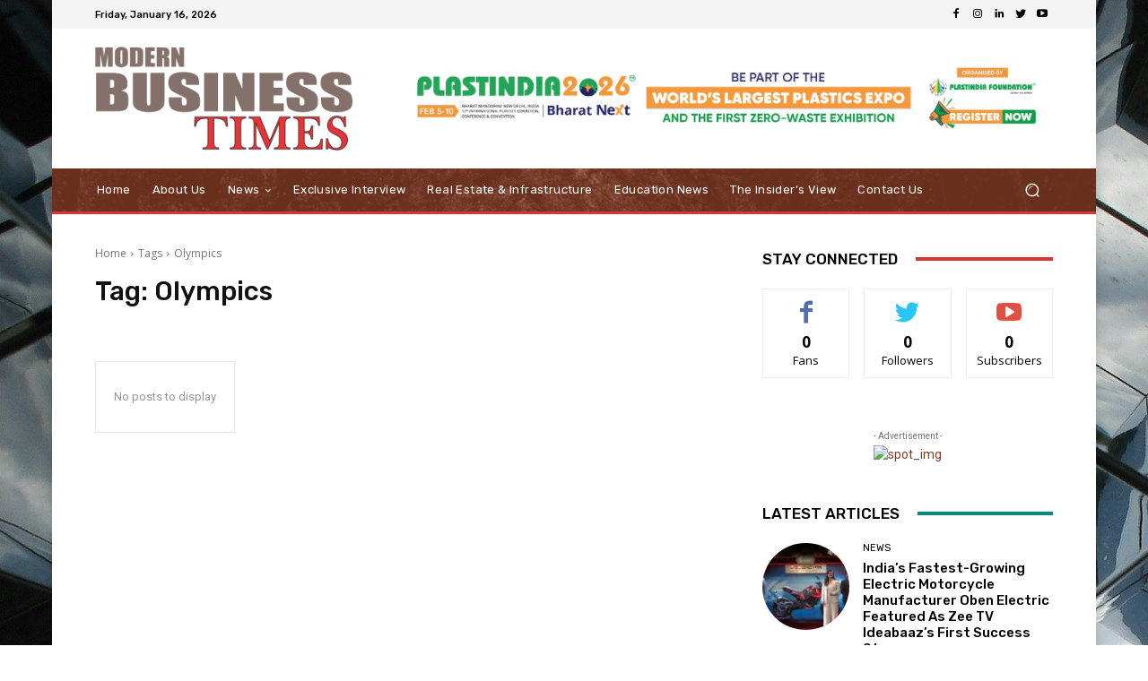

--- FILE ---
content_type: text/css
request_url: https://modernbusinesstimes.com/wp-content/uploads/forminator/180_311f7fc32c3fcdd9d4b98dcc425830f4/css/style-180.css?ver=1750849948
body_size: 2829
content:
#forminator-module-180:not(.select2-dropdown) {
		padding-top: 0;
		padding-right: 0;
		padding-bottom: 0;
		padding-left: 0;
	}


	#forminator-module-180 {
		border-width: 0;
		border-style: none;
		border-radius: 0;
		-moz-border-radius: 0;
		-webkit-border-radius: 0;
	}


#forminator-module-180 .forminator-pagination-footer .forminator-button-paypal {
			flex: 1;
	}
#forminator-module-180 .forminator-button-paypal > .paypal-buttons {
		}
	.forminator-ui#forminator-module-180.forminator-design--material .forminator-response-message,
	.forminator-ui#forminator-module-180.forminator-design--material .forminator-response-message p {
		font-size: 15px;
		font-family: inherit;
		font-weight: 400;
	}


	#forminator-module-180.forminator-design--material .forminator-response-message.forminator-error {
		box-shadow: inset 4px 0 0 0 #E04562, 1px 1px 4px 0 rgba(0,0,0,0.3);
		-moz-box-shadow: inset 4px 0 0 0 #E04562, 1px 1px 4px 0 rgba(0,0,0,0.3);
		-webkit-box-shadow: inset 4px 0 0 0 #E04562, 1px 1px 4px 0 rgba(0,0,0,0.3);
	}

	#forminator-module-180.forminator-design--material .forminator-response-message.forminator-error:hover,
	#forminator-module-180.forminator-design--material .forminator-response-message.forminator-error:focus,
	#forminator-module-180.forminator-design--material .forminator-response-message.forminator-error:active {
		box-shadow: inset 4px 0 0 0 #E04562, 1px 1px 4px 0 rgba(0,0,0,0.3);
		-moz-box-shadow: inset 4px 0 0 0 #E04562, 1px 1px 4px 0 rgba(0,0,0,0.3);
		-webkit-box-shadow: inset 4px 0 0 0 #E04562, 1px 1px 4px 0 rgba(0,0,0,0.3);
	}

	#forminator-module-180.forminator-design--material .forminator-response-message.forminator-error,
	#forminator-module-180.forminator-design--material .forminator-response-message.forminator-error p {
		color: #333333;
	}


	#forminator-module-180.forminator-design--material .forminator-response-message.forminator-success {
		box-shadow: inset 4px 0 0 0 #1ABCA1, 1px 1px 4px 0 rgba(0,0,0,0.3);
		-moz-box-shadow: inset 4px 0 0 0 #1ABCA1, 1px 1px 4px 0 rgba(0,0,0,0.3);
		-webkit-box-shadow: inset 4px 0 0 0 #1ABCA1, 1px 1px 4px 0 rgba(0,0,0,0.3);
	}

	#forminator-module-180.forminator-design--material .forminator-response-message.forminator-success:hover,
	#forminator-module-180.forminator-design--material .forminator-response-message.forminator-success:focus,
	#forminator-module-180.forminator-design--material .forminator-response-message.forminator-success:active {
		box-shadow: inset 4px 0 0 0 #1ABCA1, 1px 1px 4px 0 rgba(0,0,0,0.3);
		-moz-box-shadow: inset 4px 0 0 0 #1ABCA1, 1px 1px 4px 0 rgba(0,0,0,0.3);
		-webkit-box-shadow: inset 4px 0 0 0 #1ABCA1, 1px 1px 4px 0 rgba(0,0,0,0.3);
	}

	#forminator-module-180.forminator-design--material .forminator-response-message.forminator-success,
	#forminator-module-180.forminator-design--material .forminator-response-message.forminator-success p {
		color: #333333;
	}


	.forminator-ui#forminator-module-180.forminator-design--material .forminator-response-message.forminator-loading {
		background-color: #F8F8F8;
	}

	.forminator-ui#forminator-module-180.forminator-design--material .forminator-response-message.forminator-loading,
	.forminator-ui#forminator-module-180.forminator-design--material .forminator-response-message.forminator-loading p {
		color: #666666;
	}


	.forminator-ui#forminator-module-180.forminator-design--material .forminator-title {
		font-size: 45px;
		font-family: inherit;
		font-weight: 400;
		text-align: left;
	}

	.forminator-ui#forminator-module-180.forminator-design--material .forminator-subtitle {
		font-size: 18px;
		font-family: inherit;
		font-weight: 400;
		text-align: left;
	}


	#forminator-module-180.forminator-design--material .forminator-label[class*="forminator-floating-"] {
		font-size: 16px;
		font-family: inherit;
		font-weight: 400;
	}

	#forminator-module-180.forminator-design--material .forminator-label:not([class*="forminator-floating-"]) {
		font-size: 12px;
		font-family: inherit;
		font-weight: 700;
	}

	#forminator-module-180.forminator-design--material .forminator-is_filled .forminator-label[class*="forminator-floating-"],
	#forminator-module-180.forminator-design--material .forminator-is_active .forminator-label[class*="forminator-floating-"] {
		font-size: 12px;
		font-family: inherit;
		font-weight: 700;
	}


	.forminator-ui#forminator-module-180.forminator-design--material .forminator-description-password {
		display: block;
	}

	.forminator-ui#forminator-module-180.forminator-design--material .forminator-description,
	.forminator-ui#forminator-module-180.forminator-design--material .forminator-description p {
		font-size: 12px;
		font-family: inherit;
		font-weight: 400;
	}

	.forminator-ui#forminator-module-180.forminator-design--material .forminator-description a,
	.forminator-ui#forminator-module-180.forminator-design--material .forminator-description a:hover,
	.forminator-ui#forminator-module-180.forminator-design--material .forminator-description a:focus,
	.forminator-ui#forminator-module-180.forminator-design--material .forminator-description a:active {
		box-shadow: none;
		text-decoration: none;
	}

	.forminator-ui#forminator-module-180.forminator-design--material .forminator-description p {
		margin: 0;
		padding: 0;
		border: 0;
	}


	.forminator-ui#forminator-module-180.forminator-design--material .forminator-error-message {
		font-size: 12px;
		font-family: inherit;
		font-weight: 500;
	}


	#forminator-module-180.forminator-design--material .forminator-error-message {
		color: #E04562;
	}


	.forminator-ui#forminator-module-180.forminator-design--material .forminator-input,
	.forminator-ui#forminator-module-180.forminator-design--material .forminator-input input,
	.forminator-ui#forminator-module-180.forminator-design--material .forminator-iti-input .iti__selected-dial-code {
		font-size: 16px;
		font-family: inherit;
		font-weight: 400;
	}


	.forminator-ui#forminator-module-180.forminator-design--material .forminator-suffix {
		font-size: 16px;
		font-family: inherit;
		font-weight: 500;
	}


	.forminator-ui#forminator-module-180.forminator-design--material .forminator-prefix {
		font-size: 16px;
		font-family: inherit;
		font-weight: 500;
	}


		#forminator-module-180 .forminator-field .forminator-radio .forminator-radio-image span,
		#forminator-module-180 .forminator-field .forminator-checkbox .forminator-checkbox-image span {
							width: 70px;
							height: 70px;
					}


	.forminator-ui#forminator-module-180.forminator-design--material .forminator-textarea {
		font-size: 16px;
		font-family: inherit;
		font-weight: 400;
	}


	.forminator-ui#forminator-module-180.forminator-design--material .forminator-radio {
		font-size: 14px;
		font-family: inherit;
		font-weight: 400;
	}


	
	#forminator-module-180.forminator-design--material .forminator-radio span[aria-hidden]:not(.forminator-radio-image) {
		border-color: #777771;
	}

	#forminator-module-180.forminator-design--material .forminator-radio span[aria-hidden]:before {
		background-color: #17A8E3;
	}

	#forminator-module-180.forminator-design--material .forminator-radio span[aria-hidden]:after {
		background-color: #17A8E3;
	}

	#forminator-module-180.forminator-design--material .forminator-radio input:checked + span[aria-hidden],
	#forminator-module-180.forminator-design--material .forminator-radio:hover span.forminator-radio-image,
	#forminator-module-180.forminator-design--material .forminator-radio input:checked ~ span.forminator-radio-image {
		border-color: #17A8E3;
	}

	#forminator-module-180.forminator-design--material .forminator-has_error .forminator-radio span[aria-hidden]:not(.forminator-checkbox-image) {
		border-color: #E04562;
	}


	.forminator-ui#forminator-module-180.forminator-design--material .forminator-checkbox,
	.forminator-ui#forminator-module-180.forminator-design--material .forminator-checkbox__label,
	.forminator-ui#forminator-module-180.forminator-design--material .forminator-checkbox__label p {
		font-size: 14px;
		font-family: inherit;
		font-weight: 400;
	}


	
	#forminator-module-180.forminator-design--material .forminator-checkbox span[aria-hidden]:not(.forminator-checkbox-image) {
		border-color: #777771;
		color: #17A8E3;
	}

	.forminator-select-dropdown-container--open .forminator-custom-form-180.forminator-dropdown--material .forminator-checkbox span[aria-hidden] {
		border-color: #777771;
		color: #fff;
	}

	#forminator-module-180.forminator-design--material .forminator-checkbox span[aria-hidden]:after,
	.forminator-select-dropdown-container--open .forminator-custom-form-180.forminator-dropdown--material .forminator-checkbox span[aria-hidden]:after {
		background-color: #17A8E3;
	}

	#forminator-module-180.forminator-design--material .forminator-checkbox input:checked + span[aria-hidden],
	#forminator-module-180.forminator-design--material .forminator-checkbox:hover span.forminator-checkbox-image,
	#forminator-module-180.forminator-design--material .forminator-checkbox input:checked ~ span.forminator-checkbox-image {
		border-color: #17A8E3;
	}

	.forminator-select-dropdown-container--open .forminator-custom-form-180.forminator-dropdown--material .forminator-checkbox input:checked + span[aria-hidden] {
		border-color: #fff;
	}

	#forminator-module-180.forminator-design--material .forminator-has_error .forminator-checkbox span[aria-hidden]:not(.forminator-checkbox-image),
	.forminator-select-dropdown-container--open .forminator-custom-form-180.forminator-dropdown--material .forminator-has_error .forminator-checkbox span[aria-hidden] {
		border-color: #E04562;
	}


	
	.forminator-ui#forminator-module-180.forminator-design--material .forminator-consent .forminator-checkbox-box {
		border-color: #777771;
		background-color: #EDEDED;
		color: #17A8E3;
	}

	.forminator-ui#forminator-module-180.forminator-design--material .forminator-consent input:checked + .forminator-checkbox-box {
		border-color: #17A8E3;
		background-color: #EDEDED;
	}

	.forminator-ui#forminator-module-180.forminator-design--material .forminator-has_error .forminator-consent .forminator-checkbox-box {
		border-color: #E04562;
	}


	.forminator-ui#forminator-module-180.forminator-design--material select.forminator-select2 + .forminator-select .selection .select2-selection--single[role="combobox"] .select2-selection__rendered {
		font-size: 16px;
		line-height: 22px;
		font-weight: 400;
	}


	.forminator-ui#forminator-module-180.forminator-design--material .forminator-select2 + .forminator-select .selection .select2-selection--single[role="combobox"] {
		border-color: #777771;
	}

	.forminator-ui#forminator-module-180.forminator-design--material .forminator-select2 + .forminator-select .selection .select2-selection--single[role="combobox"] .select2-selection__rendered {
		color: #000000;
	}

	.forminator-ui#forminator-module-180.forminator-design--material .forminator-select2 + .forminator-select .selection .select2-selection--single[role="combobox"]:before {
		background-color: #17A8E3;
	}

	.forminator-ui#forminator-module-180.forminator-design--material .forminator-select2 + .forminator-select .selection .select2-selection--single[role="combobox"] .select2-selection__arrow {
		color: #777771;
	}

	.forminator-ui#forminator-module-180.forminator-design--material .forminator-select2 + .forminator-select .selection .select2-selection--single[role="combobox"]:hover,
	.forminator-ui#forminator-module-180.forminator-design--material .forminator-select2 + .forminator-select .selection .select2-selection--single[role="combobox"]:focus {
		color: #000000;
	}

	.forminator-ui#forminator-module-180.forminator-design--material .forminator-select2 + .forminator-select .selection .select2-selection--single[role="combobox"]:hover .select2-selection__arrow,
	.forminator-ui#forminator-module-180.forminator-design--material .forminator-select2 + .forminator-select .selection .select2-selection--single[role="combobox"]:focus .select2-selection__arrow {
		color: #17A8E3;
	}

	.forminator-ui#forminator-module-180.forminator-design--material .forminator-select2 + .forminator-select.select2-container--open .selection .select2-selection--single[role="combobox"] {
		border-color: #17A8E3;
	}

	.forminator-ui#forminator-module-180.forminator-design--material .forminator-select2 + .forminator-select.select2-container--open .selection .select2-selection--single[role="combobox"] .select2-selection__rendered {
		color: #000000;
	}

	.forminator-ui#forminator-module-180.forminator-design--material .forminator-select2 + .forminator-select.select2-container--open .selection .select2-selection--single[role="combobox"] .select2-selection__arrow {
		color: #17A8E3;
	}

	.forminator-ui#forminator-module-180.forminator-design--material .forminator-field.forminator-has_error .forminator-select2 + .forminator-select .selection .select2-selection--single[role="combobox"] {
		border-color: #E04562;
	}


.forminator-ui#forminator-module-180.forminator-design--material .forminator-select2 + .forminator-select .selection .select2-selection--single[role="combobox"]:focus::before {
	right: 0;
	left: 0;
}
	.forminator-select-dropdown-container--open .forminator-custom-form-180.forminator-dropdown--material .select2-search input,
	.forminator-select-dropdown-container--open .forminator-dropdown--multiple.forminator-custom-form-180.forminator-dropdown--material .select2-search input {
		font-size: 16px;
		font-weight: 400;
	}

	.forminator-select-dropdown-container--open .forminator-custom-form-180.forminator-dropdown--material .select2-results .select2-results__options .select2-results__option,
	.forminator-select-dropdown-container--open .forminator-dropdown--multiple.forminator-custom-form-180.forminator-dropdown--material .select2-results .select2-results__options .select2-results__option span {
		font-size: 16px;
		font-weight: 400;
	}


	.forminator-select-dropdown-container--open .forminator-custom-form-180.forminator-dropdown--material {
		background-color: #E6E6E6;
	}

	.forminator-select-dropdown-container--open .forminator-custom-form-180.forminator-dropdown--material .select2-results .select2-results__options .select2-results__option,
	.forminator-select-dropdown-container--open .forminator-custom-form-180.forminator-dropdown--material .select2-results .select2-results__options .select2-results__option span:not(.forminator-checkbox-box) {
		color: #777771;
	}

	.forminator-select-dropdown-container--open .forminator-custom-form-180.forminator-dropdown--material .select2-results .select2-results__options .select2-results__option:not(.select2-results__option--selected).select2-results__option--highlighted,
	.forminator-select-dropdown-container--open .forminator-custom-form-180.forminator-dropdown--material .select2-results .select2-results__options .select2-results__option:not(.select2-results__option--selected).select2-results__option--highlighted span:not(.forminator-checkbox-box) {
		background-color: #DDDDDD;
		color: #000000;
	}

	.forminator-select-dropdown-container--open .forminator-custom-form-180.forminator-dropdown--material .select2-results .select2-results__options .select2-results__option.select2-results__option--selected,
	.forminator-select-dropdown-container--open .forminator-custom-form-180.forminator-dropdown--material .select2-results .select2-results__options .select2-results__option.select2-results__option--selected span:not(.forminator-checkbox-box) {
		background-color: #17A8E3;
		color: #FFFFFF;
	}

	.forminator-select-dropdown-container--open .forminator-custom-form-180.forminator-dropdown--material .select2-search input,
	.forminator-select-dropdown-container--open .forminator-custom-form-180.forminator-dropdown--material .select2-search input:focus,
	.forminator-select-dropdown-container--open .forminator-custom-form-180.forminator-dropdown--material .select2-search input:hover {
		background-color: #FFFFFF;
		color: #000000;
	}


	.forminator-ui#forminator-module-180.forminator-design--material .forminator-multiselect .forminator-option {
		font-size: 16px;
		font-family: inherit;
		font-weight: 400;
	}

	.forminator-ui#forminator-module-180.forminator-design--material .forminator-select2-selections > li {
		font-size: 12px;
		font-family: inherit;
		font-weight: 500;
	}



	.forminator-ui#forminator-module-180.forminator-design--material select.forminator-select2 + .forminator-select .selection .select2-selection--multiple[role="combobox"] .select2-selection__placeholder {
		font-size: 16px;
		line-height: 22px;
		font-weight: 400;
	}


	#forminator-module-180.forminator-design--material .forminator-multiselect .forminator-option {
		border-color: #777771;
		color: #777771;
	}

	#forminator-module-180.forminator-design--material .forminator-multiselect .forminator-option:hover,
	#forminator-module-180.forminator-design--material .forminator-multiselect .forminator-option:focus-within {
		border-color: #000000;
		color: #000000;
	}

	#forminator-module-180.forminator-design--material .forminator-multiselect .forminator-option.forminator-is_checked {
		border-color: #17A8E3;
		color: #17A8E3;
	}

	#forminator-module-180.forminator-design--material .forminator-has_error .forminator-multiselect .forminator-option {
		border-color: #E04562;
		color: #E04562;
	}

	#forminator-module-180.forminator-design--material .forminator-select2-selections > li {
		background-color: #888888;
		color: #FFFFFF;
	}

	#forminator-module-180.forminator-design--material .forminator-select2-selections > li > button {
		color: #FFFFFF;
	}




	.forminator-ui#forminator-module-180.forminator-design--material .forminator-select2 + .forminator-select .selection .select2-selection--multiple[role="combobox"] {
		border-color: #777771;
	}

	.forminator-ui#forminator-module-180.forminator-design--material .forminator-select2 + .forminator-select .selection .select2-selection--multiple[role="combobox"] .select2-selection__rendered {
		color: #000000;
	}

	.forminator-ui#forminator-module-180.forminator-design--material .forminator-select2 + .forminator-select .selection:focus-within .select2-selection--multiple[role="combobox"]:before,
	.forminator-ui#forminator-module-180.forminator-design--material .forminator-select2 + .forminator-select .selection .select2-selection--multiple[role="combobox"]:before {
		background-color: #17A8E3;
	}

	.forminator-ui#forminator-module-180.forminator-design--material .forminator-select2 + .forminator-select .selection .select2-selection--multiple[role="combobox"] .select2-selection__arrow {
		color: #777771;
	}

	.forminator-ui#forminator-module-180.forminator-design--material .forminator-select2 + .forminator-select .selection .select2-selection--multiple[role="combobox"]:hover {
		color: #000000;
	}

	.forminator-ui#forminator-module-180.forminator-design--material .forminator-select2 + .forminator-select .selection .select2-selection--multiple[role="combobox"]:hover .select2-selection__arrow {
		color: #17A8E3;
	}

	.forminator-ui#forminator-module-180.forminator-design--material .forminator-select2 + .forminator-select.select2-container--open .selection .select2-selection--multiple[role="combobox"] {
		border-color: #17A8E3;
	}

	.forminator-ui#forminator-module-180.forminator-design--material .forminator-select2 + .forminator-select .selection .select2-selection--multiple[role="combobox"]:focus,
	.forminator-ui#forminator-module-180.forminator-design--material .forminator-select2 + .forminator-select.select2-container--open .selection .select2-selection--multiple[role="combobox"] .select2-selection__rendered {
		color: #000000;
	}

	.forminator-ui#forminator-module-180.forminator-design--material .forminator-select2 + .forminator-select .selection .select2-selection--multiple[role="combobox"]:focus .select2-selection__arrow
	.forminator-ui#forminator-module-180.forminator-design--material .forminator-select2 + .forminator-select.select2-container--open .selection .select2-selection--multiple[role="combobox"] .select2-selection__arrow {
		color: #17A8E3;
	}

	.forminator-ui#forminator-module-180.forminator-design--material .forminator-field.forminator-has_error .forminator-select2 + .forminator-select .selection .select2-selection--multiple[role="combobox"] {
		border-color: #E04562;
	}


.forminator-ui#forminator-module-180.forminator-design--material .forminator-select2 + .forminator-select .selection .select2-selection--multiple[role="combobox"]:focus::before {
	right: 0;
	left: 0;
}
	.forminator-custom-form-180.forminator-calendar--material {
		font-family: inherit;
	}


	.forminator-custom-form-180.forminator-calendar--material:before {
		border-color: #17A8E3;
		background-color: #E6E6E6;
	}

	.forminator-custom-form-180.forminator-calendar--material .ui-datepicker-header {
		background-color: #17A8E3;
	}

	.forminator-custom-form-180.forminator-calendar--material .ui-datepicker-header .ui-corner-all {
		color: #FFFFFF;
	}

	.forminator-custom-form-180.forminator-calendar--material .ui-datepicker-header .ui-datepicker-title select {
		background-color: #FFFFFF;
		color: #777771;
	}

	.forminator-custom-form-180.forminator-calendar--material .ui-datepicker-calendar thead th {
		color: #333333;
	}

	.forminator-custom-form-180.forminator-calendar--material .ui-datepicker-calendar tbody td a.ui-state-default,
	.forminator-custom-form-180.forminator-calendar--material .ui-datepicker-calendar tbody td.ui-state-disabled span {
		border-color: #E6E6E6;
		background-color: #E6E6E6;
		color: #777771;
	}

	.forminator-custom-form-180.forminator-calendar--material .ui-datepicker-calendar tbody td a.ui-state-default:hover,
	.forminator-custom-form-180.forminator-calendar--material .ui-datepicker-calendar tbody td a.ui-state-default.ui-state-hover {
		border-color: #DDDDDD;
		background-color: #DDDDDD;
		color: #777771;
	}

	.forminator-custom-form-180.forminator-calendar--material .ui-datepicker-calendar tbody td a.ui-state-default:active,
	.forminator-custom-form-180.forminator-calendar--material .ui-datepicker-calendar tbody td a.ui-state-default.ui-state-active {
		border-color: #17A8E3;
		background-color: #17A8E3;
		color: #FFFFFF;
	}

	.forminator-custom-form-180.forminator-calendar--material .ui-datepicker-calendar tbody td a.ui-state-default.ui-state-highlight {
		border-color: #17A8E3;
		background-color: #C8DEE7;
		color: #17A8E3;
	}

	.forminator-custom-form-180.forminator-calendar--material .ui-datepicker-calendar tbody td a.ui-state-default.ui-state-highlight:active,
	.forminator-custom-form-180.forminator-calendar--material .ui-datepicker-calendar tbody td a.ui-state-default.ui-state-highlight.ui-state-active {
		border-color: #17A8E3;
		background-color: #17A8E3;
		color: #FFFFFF;
	}


	.forminator-ui#forminator-module-180.forminator-design--material .forminator-button-upload {
		font-size: 14px;
		font-family: inherit;
		font-weight: 500;
	}

	.forminator-ui#forminator-module-180.forminator-design--material .forminator-file-upload > span {
		font-size: 12px;
		font-family: inherit;
		font-weight: 500;
	}


	/*
	====================
	MU Panel Font Styles
	====================
	*/

	/* STATE: Default */

	.forminator-ui#forminator-module-180.forminator-design--material .forminator-multi-upload .forminator-multi-upload-message p {
		font-size: 13px;
		line-height: 1.7;
		font-weight: 400;
	}

	.forminator-ui#forminator-module-180.forminator-design--material .forminator-multi-upload .forminator-multi-upload-message p a,
	.forminator-ui#forminator-module-180.forminator-design--material .forminator-multi-upload .forminator-multi-upload-message p a:visited,
	.forminator-ui#forminator-module-180.forminator-design--material .forminator-multi-upload .forminator-multi-upload-message p a:hover,
	.forminator-ui#forminator-module-180.forminator-design--material .forminator-multi-upload .forminator-multi-upload-message p a:focus {
		font-weight: 700;
		text-decoration: underline;
	}

	/*
	====================
	MU File Font Styles
	====================
	*/

	/* STATE: Default */

	.forminator-ui#forminator-module-180.forminator-design--material .forminator-uploaded-file .forminator-uploaded-file--title {
		font-size: 13px;
		line-height: 1.3;
		font-weight: 700;
	}

	.forminator-ui#forminator-module-180.forminator-design--material .forminator-uploaded-file .forminator-uploaded-file--size {
		font-size: 12px;
		line-height: 1.4em;
		font-weight: 700;
	}


	/*
	====================
	Signature Font Styles
	====================
	*/

	/* STATE: Default */

	.forminator-ui#forminator-module-180.forminator-design--material .forminator-signature .forminator-signature--placeholder,
	.forminator-ui#forminator-module-180.forminator-design--material .forminator-field-signature:not(.forminator-is_hover):not(.forminator-is_filled) .forminator-label {
		font-size: 16px;
		font-weight: 400;
	}


	/*
	====================
	Signature Colors
	====================
	*/

	/* STATE: Default */

	.forminator-ui#forminator-module-180.forminator-design--material .forminator-signature {
		border-color: #777771;
	}

	.forminator-ui#forminator-module-180.forminator-design--material .forminator-field-signature:not(.forminator-is_hover):not(.forminator-is_filled) .forminator-label .forminator-required,
	.forminator-ui#forminator-module-180.forminator-design--material .forminator-signature .forminator-signature--placeholder,
	.forminator-ui#forminator-module-180.forminator-design--material .forminator-field-signature:not(.forminator-is_hover):not(.forminator-is_filled) .forminator-label {
		color: #888888;
	}

	/* STATE: Hover */

	.forminator-ui#forminator-module-180.forminator-design--material .forminator-field-signature.forminator-is_hover .forminator-signature {
		border-color: #17A8E3;
	}

	.forminator-ui#forminator-module-180.forminator-design--material .forminator-field-signature.forminator-is_hover .forminator-label {
		color: #17A8E3;
	}

	/* STATE: Error */

	.forminator-ui#forminator-module-180.forminator-design--material .forminator-field-signature.forminator-has_error .forminator-signature {
		border-color: #E04562;
		box-shadow: inset 0 0 0 1px #E04562;
		-moz-box-shadow: inset 0 0 0 1px #E04562;
		-webkit-box-shadow: inset 0 0 0 1px #E04562;
	}

	.forminator-ui#forminator-module-180.forminator-design--material .forminator-field-signature.forminator-has_error.forminator-is_hover .forminator-label {
		color: #E04562;
	}


	.forminator-ui#forminator-module-180.forminator-design--material .forminator-button-submit {
		font-size: 14px;
		font-family: inherit;
		font-weight: 500;
	}


	#forminator-module-180.forminator-design--material .forminator-pagination-steps .forminator-step .forminator-step-label {
		font-size: 12px;
		font-family: inherit;
		font-weight: 500;
	}

	#forminator-module-180.forminator-design--material .forminator-pagination-steps .forminator-step .forminator-step-dot {
		font-size: 13px;
		font-family: inherit;
		font-weight: 500;
	}


	#forminator-module-180.forminator-design--material .forminator-pagination-steps .forminator-break {
		background-color: #777771;
	}

	#forminator-module-180.forminator-design--material .forminator-pagination-steps .forminator-step .forminator-step-label {
		color: #17A8E3;
	}

	#forminator-module-180.forminator-design--material .forminator-pagination-steps .forminator-step .forminator-step-dot {
		background-color: #17A8E3;
		color: #FFFFFF;
	}

	#forminator-module-180.forminator-design--material .forminator-pagination-steps .forminator-step.forminator-current ~ .forminator-step .forminator-step-label {
		color: #777771;
	}

	#forminator-module-180.forminator-design--material .forminator-pagination-steps .forminator-step.forminator-current ~ .forminator-step .forminator-step-dot {
		background-color: #777771;
		color: #FFFFFF;
	}


	.forminator-ui#forminator-module-180.forminator-design--material .forminator-pagination-progress .forminator-progress-label {
		font-size: 12px;
		font-family: inherit;
		font-weight: 500;
	}


			

	.forminator-ui#forminator-module-180.forminator-design--material .forminator-pagination-progress .forminator-progress-bar {
		background-color: #E6E6E6;
	}

	.forminator-ui#forminator-module-180.forminator-design--material .forminator-pagination-progress .forminator-progress-bar span {
		background-color: #17A8E3;
	}


	.forminator-ui#forminator-module-180.forminator-design--material .forminator-button-back {
		font-size: 14px;
		font-family: inherit;
		font-weight: 500;
	}


	.forminator-ui#forminator-module-180.forminator-design--material .forminator-button-next {
		font-size: 14px;
		font-family: inherit;
		font-weight: 500;
	}


	.forminator-ui#forminator-module-180.forminator-design--material .forminator-repeater-field {
		background: rgba(248, 248, 248, 0.5);
		box-shadow: inset 5px 0px 0px rgba(221, 221, 221, 0.5);
	}

	.forminator-ui#forminator-module-180.forminator-design--material .forminator-repeater-field .forminator-grouped-fields {
		border-bottom: 1px solid rgba(170, 170, 170, 0.5);
	}


.forminator-ui#forminator-module-180.forminator-design--material .forminator-repeater-field .forminator-grouped-fields:last-child {
	border-bottom: unset;
}    
	.forminator-ui#forminator-module-180.forminator-design--material .forminator-repeater-action-link,
	.forminator-ui#forminator-module-180.forminator-design--material .forminator-repeater-action-button {
		font-size: 12px;
		font-family: inherit;
		font-weight: 500;
	}

	.forminator-ui#forminator-module-180.forminator-design--material .forminator-repeater-action-icon {
		font-size: 18px;
	}


	.forminator-ui#forminator-module-180.forminator-design--material .forminator-repeater-action-icon {
		color: #888888;
	}

	.forminator-ui#forminator-module-180.forminator-design--material .forminator-repeater-action-icon:hover,
	.forminator-ui#forminator-module-180.forminator-design--material .forminator-repeater-action-icon:active {
		color: #666;
	}


	.forminator-ui#forminator-module-180.forminator-design--material .forminator-input--stripe .StripeElement:not(.forminator-stripe-payment-element) {
		color: #000000;
	}

	.forminator-ui#forminator-module-180.forminator-design--material .forminator-input--stripe .StripeElement:not(.forminator-stripe-payment-element):after {
		background-color: #777771;
	}

	.forminator-ui#forminator-module-180.forminator-design--material .forminator-input--stripe:after {
		background-color: #17A8E3;
	}

	.forminator-ui#forminator-module-180.forminator-design--material .forminator-is_active .forminator-input--stripe:after {
		background-color: #17A8E3;
	}

	.forminator-ui#forminator-module-180.forminator-design--material .forminator-has_error .forminator-input--stripe:after {
		background-color: #E04562;
	}

	.forminator-ui#forminator-module-180.forminator-design--material .forminator-field-stripe-ocs .forminator-input--stripe:after {
		content: unset;
	}



	.forminator-ui#forminator-module-180.forminator-design--material .forminator-rating-suffix {
		color: #888;
	}

	.forminator-ui#forminator-module-180.forminator-design--material .forminator-rating-item [class*=forminator-icon-]:before {
		color: #aaa;
	}

	.forminator-ui#forminator-module-180.forminator-design--material .forminator-rating-item.forminator-rating-hover [class*=forminator-icon-]:before,
	.forminator-ui#forminator-module-180.forminator-design--material .forminator-rating-item.forminator-rating-selected [class*=forminator-icon-]:before {
		color: #ff7e41;
	}


	.forminator-ui#forminator-module-180.forminator-design--material .forminator-radio {
		font-size: 15px;
		font-family: inherit;
		font-weight: 400;
	}

	.forminator-ui#forminator-module-180.forminator-design--material .forminator-slider .forminator-slider-amount {
		font-size: 16px;
		font-family: inherit;
		font-weight: 400;
	}


	.forminator-ui#forminator-module-180.forminator-design--material .forminator-slider .forminator-slide,
	.forminator-ui#forminator-module-180.forminator-design--material .forminator-slider .forminator-slide:hover {
		background-color: #777771;
		border-color: transparent;
	}

	.forminator-ui#forminator-module-180.forminator-design--material .forminator-slider .ui-slider-range,
	.forminator-ui#forminator-module-180.forminator-design--material .forminator-slider .ui-slider-handle,
	.forminator-ui#forminator-module-180.forminator-design--material .forminator-slider .forminator-slide:hover .ui-slider-range{
		background-color: #17A8E3;
	}

	.forminator-ui#forminator-module-180.forminator-design--material .forminator-slider .ui-slider-handle:hover,
	.forminator-ui#forminator-module-180.forminator-design--material .forminator-slider .ui-slider-handle:focus {
		background-color: #17A8E3;
	}

	
	.forminator-ui#forminator-module-180.forminator-design--material .forminator-slider.forminator-disabled .forminator-slide {
		background-color: #AAA;
		border-color: transparent;
	}

	.forminator-ui#forminator-module-180.forminator-design--material .forminator-slider.forminator-disabled .ui-slider-range {
		background-color: #AAA;
	}

	.forminator-ui#forminator-module-180.forminator-design--material .forminator-slider.forminator-disabled .ui-slider-handle {
		background-color: #aaa;
	}

	
	.forminator-ui#forminator-module-180.forminator-design--material .forminator-slider .forminator-slider-amount {
		color: #333;
	}

	.forminator-ui#forminator-module-180.forminator-design--material .forminator-slider .forminator-slider-limit {
		color: #888;
	}